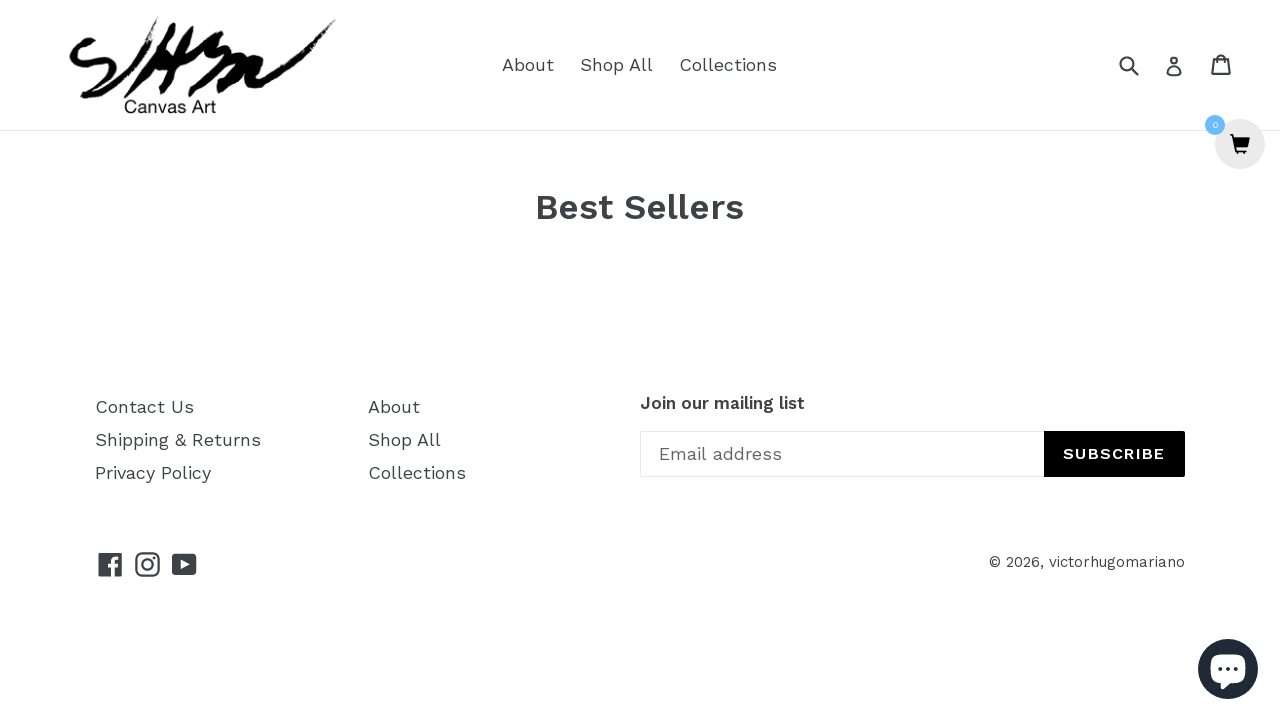

--- FILE ---
content_type: application/x-javascript
request_url: https://www.goldendev.win/shopify/add-to-cart/shop/status/victorhugomariano.myshopify.com.js?58940130
body_size: -145
content:
var addtc_settings_updated = 1594863136;